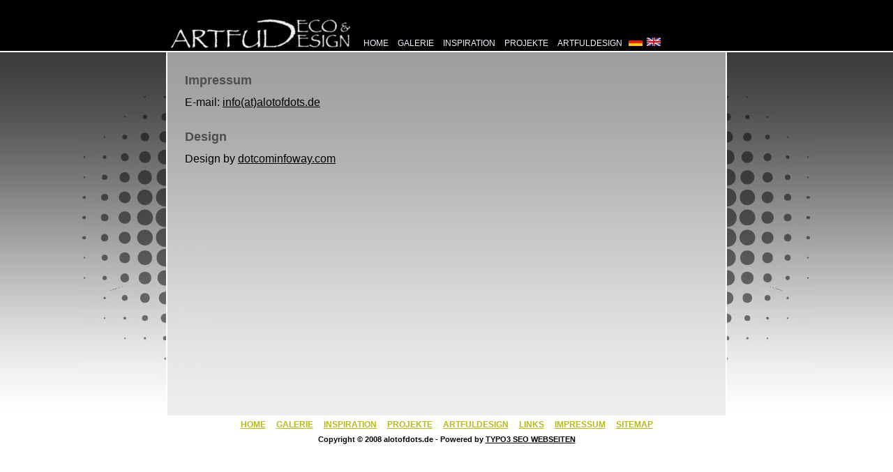

--- FILE ---
content_type: text/html;charset=iso-8859-1
request_url: https://alotofdots.de/index.php?id=3
body_size: 1537
content:
<?xml version="1.0" encoding="iso-8859-1"?>
<!DOCTYPE html
     PUBLIC "-//W3C//DTD XHTML 1.0 Strict//EN"
     "http://www.w3.org/TR/xhtml1/DTD/xhtml1-strict.dtd">
<html xmlns="http://www.w3.org/1999/xhtml" xml:lang="de" lang="de">
<head>
	<meta http-equiv="Content-Type" content="text/html; charset=iso-8859-1" />

<!-- 
	This website is powered by TYPO3 - inspiring people to share!
	TYPO3 is a free open source Content Management Framework initially created by Kasper Skaarhoj and licensed under GNU/GPL.
	TYPO3 is copyright 1998-2006 of Kasper Skaarhoj. Extensions are copyright of their respective owners.
	Information and contribution at http://typo3.com/ and http://typo3.org/
-->

	<link rel="stylesheet" type="text/css" href="typo3temp/stylesheet_e99aac0be0.css" />
	<link rel="stylesheet" type="text/css" href="fileadmin/www.alotofdots.de/template2/style.css" />
<title>Impressum</title>
	<meta name="generator" content="TYPO3 4.1 CMS" />
	<meta name="robots" content="index,follow" />
	<meta name="language" content="de" />
	<script type="text/javascript" src="typo3temp/javascript_8d985c2683.js"></script>


</head>
<body>

<div id="container">
<div id="header">
<div id="logo">
<a href="." /><img src="fileadmin/www.alotofdots.de/template2/images/ADD_Logo_END_sw_neg_02.jpg" border="0" alt="" /></a>

<!--<img src="images/ADD_Logo_END_sw_neg_02.jpg" border="0" alt="" />-->
</div>

<div id="toplinks">

<ul>
<li><a href="index.php?id=8" onfocus="blurLink(this);">Home</a></li><li><a href="index.php?id=7" onfocus="blurLink(this);">Galerie</a></li><li><a href="index.php?id=5" onfocus="blurLink(this);">Inspiration</a></li><li><a href="index.php?id=6" onfocus="blurLink(this);">Projekte</a></li><li><a href="index.php?id=4" onfocus="blurLink(this);">ARTFULDesign</a></li>
<a href="?L=0"><img src="typo3/gfx/flags/de.gif" border="0" alt="" />&nbsp;
<a href="?L=1"><img src="typo3/gfx/flags/gb.gif" border="0" alt="" /></a>
</ul>

</div><!-- End of Toplinks -->

</div><!-- End of header -->





<div id="bodypart">

<div id="inhalt">

  <div id="sublinks">
  
  </div>

  
	<!--  CONTENT ELEMENT, uid:2/textpic [begin] -->
		<a id="c2"></a>
		<!--  Header: [begin] -->
			<div class="csc-header csc-header-n1"><h1 class="csc-firstHeader">Impressum </h1></div>
		<!--  Header: [end] -->
			
		<!--  Image block: [begin] -->
			<div class="csc-textpic-text">
		<!--  Text: [begin] -->
			<p class="bodytext"><strong></strong></p>
<p class="bodytext">E-mail: <a href="javascript:linkTo_UnCryptMailto('ocknvq,kphqBcnqvqhfqvu0fg');">info(at)alotofdots.de</a></p>
		<!--  Text: [end] -->
			</div>
		<!--  Image block: [end] -->
			
	<!--  CONTENT ELEMENT, uid:2/textpic [end] -->
		
	<!--  CONTENT ELEMENT, uid:78/text [begin] -->
		<a id="c78"></a><img src="clear.gif" width="1" height="5" class="spacer-gif" alt="" title="" /><br />
		<!--  Text: [begin] -->
			
		<!--  Text: [end] -->
			
	<!--  CONTENT ELEMENT, uid:78/text [end] -->
		
	<!--  CONTENT ELEMENT, uid:58/text [begin] -->
		<a id="c58"></a>
		<!--  Header: [begin] -->
			<div class="csc-header csc-header-n3"><h1>Design</h1></div>
		<!--  Header: [end] -->
			
		<!--  Text: [begin] -->
			<p class="bodytext">Design by <a href="http://www.dotcominfoway.com" target="_blank">dotcominfoway.com</a></p>
		<!--  Text: [end] -->
			<img src="clear.gif" width="1" height="20" class="spacer-gif" alt="" title="" /><br />
	<!--  CONTENT ELEMENT, uid:58/text [end] -->
		
  </div>

</div>

<div id="footer" align="center">
<span class="footerlinks">
<a href="index.php?id=8" onfocus="blurLink(this);" class="footerlinks">Home</a>&nbsp;&nbsp;&nbsp;&nbsp;&nbsp;<a href="index.php?id=7" onfocus="blurLink(this);" class="footerlinks">Galerie</a>&nbsp;&nbsp;&nbsp;&nbsp;&nbsp;<a href="index.php?id=5" onfocus="blurLink(this);" class="footerlinks">Inspiration</a>&nbsp;&nbsp;&nbsp;&nbsp;&nbsp;<a href="index.php?id=6" onfocus="blurLink(this);" class="footerlinks">Projekte</a>&nbsp;&nbsp;&nbsp;&nbsp;&nbsp;<a href="index.php?id=4" onfocus="blurLink(this);" class="footerlinks">ARTFULDesign</a>&nbsp;&nbsp;&nbsp;&nbsp;&nbsp;<a href="index.php?id=21" onfocus="blurLink(this);" class="footerlinks">Links</a>&nbsp;&nbsp;&nbsp;&nbsp;&nbsp;<a href="index.php?id=3" onfocus="blurLink(this);" class="footerlinks">Impressum</a>&nbsp;&nbsp;&nbsp;&nbsp;&nbsp;<a href="index.php?id=47" onfocus="blurLink(this);" class="footerlinks">Sitemap</a>
</span>
<br />
<span class="blackboldtext">Copyright &copy; 2008 alotofdots.de - Powered by <a href="http://www.netzkost.com">TYPO3 SEO WEBSEITEN</a></span></div>
</div>

</body>
</html>

--- FILE ---
content_type: text/css
request_url: https://alotofdots.de/fileadmin/www.alotofdots.de/template2/style.css
body_size: 1127
content:
@charset "utf-8";
/* CSS Document */

body{
font-family:Arial, Helvetica, sans-serif;
	margin-left: 0px;
	margin-top: 0px;
	margin-right: 0px;
	margin-bottom: 0px;
}

.bodytext{
margin:0;
}


a, a:visited{
  color:#000000;
}

a:hover{
color:#B7BB18;
}

.csc-textpic-caption{
  font-size:11px;
}

.rgsgnest82 {
  margin: auto;


}





h1{
color: #4e4e4e;
font-size: 18px;
}

#container
{
margin:auto 0px;
background-image:url(images/bg.jpg);
background-repeat:repeat-x;
}
#header
{
height:73px;
width:814px;
margin:auto;
}
#logo
{
margin-left:5px;
margin-top:0px;
position:absolute;
color:#FFFFFF;
font-size:30px;
}



/*	.navi {float:left; height:33px; width:683px; background-image:url(../media/images/navi_unten_mitte.gif); background-repeat:repeat-x;}


*/

#toplinks{
margin-left:280px;
position:absolute;
width:525px;
color:#FFFFFF;
margin-top:47px;
text-align:center;
}


.tl{
width:100px;
float: left;
list-style-type:none;
text-align: center;
}


#toplinks ul{
font-family:Verdana,sans-serif;
font-size:14px;
font-size-adjust:none;
font-stretch:normal;
font-style:normal;
font-variant:normal;
line-height:normal;
margin-bottom:0px;
margin-left:0pt;
margin-top:1px;
padding:5px 0pt;
width:600px;
text-align: left;
}


#toplinks li{
display:inline;
list-style-image:none;
list-style-position:outside;
list-style-type:none;
margin:0pt;
}

/*padding-left:12px;*/
/*padding-right:12px;*/

#toplinks a{
font-size:12px;
text-transform:uppercase;
color:#FFFFFF;
text-decoration:none;


}
#toplinks a:hover{
background-image:url(images/linksbg.jpg);
background-repeat: repeat-x;

background-position:center;
color:#000000;
text-decoration:none;
width: 200px;


}

#toplinks li a#current {
background:#FFFFFF none repeat scroll 0%;
border-bottom:1px solid #FFFFFF;
color:#000000;
}

#toplinks li a:link {
color:#F1F6FE;
}

#toplinks li a {
color:#F1F6FE;
margin-left:3px;
padding:2px 5px 2px 5px;
text-decoration:none;
}









#sublinks
{
color:#FFFFFF;
margin-bottom: 20px;
text-align:center;

}

/*margin-left: -11px;*/


#sublinks ul
{
list-style-type:none;
margin-top:55px;

}
#sublinks li
{
display:inline;
}
#sublinks a
{
font-size:12px;
text-transform:uppercase;
color:#000000;
text-decoration:none;
padding-left:12px;
padding-right:12px;

}
#sublinks a:hover
{
color:#B7BB18;
text-decoration:none;
padding-left:12px;
padding-right:12px;
padding-top:10px;
}





#bodypart
{
background-image:url(images/alod.jpg);
background-repeat:no-repeat;
background-position:top;
width:1044px;
margin:auto;
margin-top:2px;
min-height: 511px;
}

/*


    filter:alpha(opacity=17);
  -moz-opacity:0.17;

  background:#E1E1E1;


 filter:alpha(opacity=80);
 -moz-opacity:0.8;
*/


#inhalt{
  background-image:url(images/bg_inhalt.png);
  width:750px;
  margin:auto;
  padding: 10px 25px 0 25px;
  min-height: 511px;
  z-index:10;
  border-left:2px #ffffff solid;
  border-right:2px #ffffff solid;
  border-bottom:2px #ffffff solid;
  text-align: left;
  color: #000000;
}



#footer
{
width:814px;
margin:auto;
height:60px;
line-height:20px;
}
.footerlinks
{
color:#B7BB18;
font-size:12px;
font-weight:bold;
text-transform:uppercase;
}
.blackboldtext
{

font-size:11px;
font-weight:bold;
}

/* Mailform: */
legend {
padding-left:10px;
padding-right:10px;
border: 0px;
}
.csc-mailform {
 border:0px;
  padding:0px;
 margin:0px;
}
.csc-mailform-field input {
  border:1px solid #414141;
  color: #62524E;
}
.csc-mailform-field textarea {
  border:1px solid #414141!important;
  width:400px;
 color: #62524E;
}
.csc-mailform-field label{
   display:block;
}
.csc-mailform-check {
  border:1px solid #414141!important;
  color: #62524E;
}
.csc-mailform-submit {
  margin-top: 10px !important;
 border:1px solid #414141 !important;
 background:#FFFFFF!important;
  color:#000000;
}
